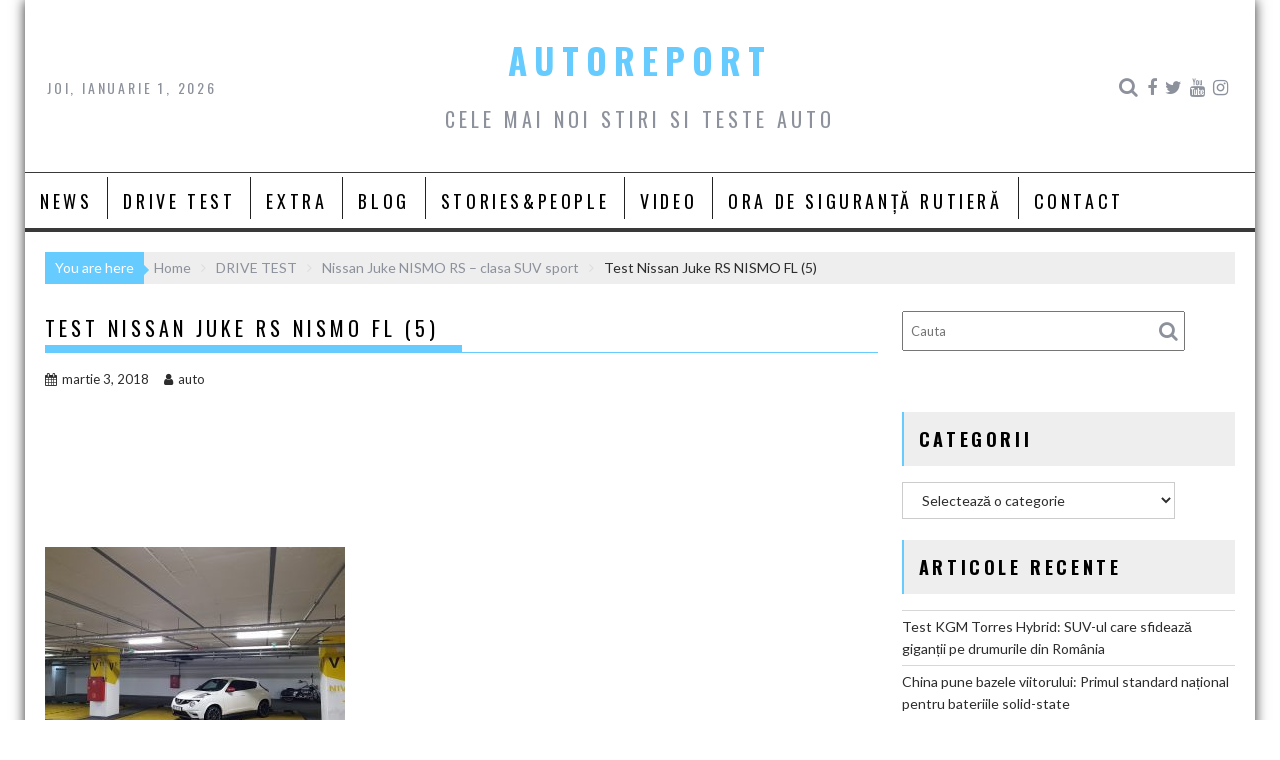

--- FILE ---
content_type: text/css
request_url: https://autoreport.ro/wp-content/plugins/press-tube/assets/dist/css/user.css
body_size: 2186
content:
.slick-slider{position:relative;display:block;box-sizing:border-box;-webkit-touch-callout:none;-webkit-user-select:none;-khtml-user-select:none;-moz-user-select:none;-ms-user-select:none;user-select:none;-ms-touch-action:pan-y;touch-action:pan-y;-webkit-tap-highlight-color:transparent}.slick-list{position:relative;overflow:hidden;display:block;margin:0;padding:0}.slick-list:focus{outline:none}.slick-list.dragging{cursor:pointer;cursor:hand}.slick-slider .slick-track,.slick-slider .slick-list{-webkit-transform:translate3d(0, 0, 0);-moz-transform:translate3d(0, 0, 0);-ms-transform:translate3d(0, 0, 0);-o-transform:translate3d(0, 0, 0);transform:translate3d(0, 0, 0)}.slick-track{position:relative;left:0;top:0;display:block}.slick-track:before,.slick-track:after{content:"";display:table}.slick-track:after{clear:both}.slick-loading .slick-track{visibility:hidden}.slick-slide{float:left;height:100%;min-height:1px;display:none}[dir="rtl"] .slick-slide{float:right}.slick-slide img{display:block}.slick-slide.slick-loading img{display:none}.slick-slide.dragging img{pointer-events:none}.slick-initialized .slick-slide{display:block}.slick-loading .slick-slide{visibility:hidden}.slick-vertical .slick-slide{display:block;height:auto;border:1px solid transparent}.slick-arrow.slick-hidden{display:none}.badge-default{background-color:#167ac6}.frame-wrapper,.wp-tube-wrap .card .frame-wrapper{position:relative;border:inherit;padding-bottom:56.25%;height:0}.frame-wrapper iframe,.wp-tube-wrap .card .frame-wrapper iframe{position:absolute;top:0;left:0;width:100%;height:100%}.grid{display:flex;flex-wrap:wrap;justify-content:space-between}.grid:after{content:"";flex:auto}.grid .playlist-item{width:100%}.grid .playlist-item:last-of-type{justify-content:flex-start}.grid.grid2 .playlist-item{width:49%}.grid.grid3 .playlist-item{width:32%}.grid.grid4 .playlist-item{width:23.5%}.grid.grid5 .playlist-item{width:18.4%}.frame-wrapper{background-image:url("../img/loader.svg");background-repeat:no-repeat;background-position:center}.press-tube-shortcode{margin:0.5em 0}.press-tube-shortcode.subscribe .subscribe-title{font-weight:600}.press-tube-shortcode.subscribe .subscribe-content .subscribe-description{margin-bottom:5px}.press-tube-shortcode.playlist{max-width:800px;margin:20px auto}.press-tube-shortcode.playlist .playlist-content .playlist-frame{margin-bottom:40px}.press-tube-shortcode.playlist .playlist-content .playlist-item{cursor:pointer}.press-tube-shortcode.playlist .playlist-content .playlist-item .playlist-item-thumbnail img{display:block;width:auto;height:auto;max-width:100%;max-height:100%}.press-tube-shortcode.playlist .playlist-content .playlist-item .playlist-item-details{font-family:'Open Sans', Arial, Helvetica, sans-serif;word-wrap:break-word}.press-tube-shortcode.playlist .playlist-content .playlist-item .playlist-item-details .playlist-item-title{font-size:14px;line-height:1.4;font-weight:bold;margin:12px 0 3px}.press-tube-shortcode.playlist .playlist-content .playlist-item .playlist-item-details .playlist-item-description{font-size:14px;line-height:1.4;font-weight:400;margin:0}.press-tube-shortcode.playlist .playlist-content.list .playlist-item{width:100%;display:flex;margin-bottom:20px}.press-tube-shortcode.playlist .playlist-content.list .playlist-item .playlist-item-thumbnail{min-width:150px;margin-right:20px;flex-basis:150px}.press-tube-shortcode.playlist .playlist-content.list .playlist-item .playlist-item-details .playlist-item-title{margin:0 0 0.5em}.press-tube-shortcode.playlist .playlist-content.slider .playlist-item{padding:10px}.press-tube-shortcode.playlist .playlist-content.slider .playlist-item .playlist-item-description{display:none}.press-tube-shortcode.playlist .playlist-content.slider .playlist-items-container{overflow:hidden}.press-tube-shortcode.playlist .playlist-content.slider .playlist-items-container:hover .slick-arrow.slick-prev{left:0;transform:translate(0, -18px)}.press-tube-shortcode.playlist .playlist-content.slider .playlist-items-container:hover .slick-arrow.slick-next{right:0;transform:translate(-36px, -18px)}.press-tube-shortcode.playlist .playlist-content.slider .slick-arrow{position:absolute;top:50%;width:0;height:0;box-sizing:border-box;padding:0;border-width:0;z-index:10000;font-size:0;line-height:0;transition:ease-in 500ms}.press-tube-shortcode.playlist .playlist-content.slider .slick-arrow:after{content:'';display:block;width:0;height:0;padding:18px;border-radius:4px;background-color:#ec0b0b;background-size:contain}.press-tube-shortcode.playlist .playlist-content.slider .slick-arrow.slick-prev{left:0;transform:translate(-36px, -18px)}.press-tube-shortcode.playlist .playlist-content.slider .slick-arrow.slick-prev:after{background-image:url("../img/left.svg")}.press-tube-shortcode.playlist .playlist-content.slider .slick-arrow.slick-next{right:0;transform:translate(36px, -18px)}.press-tube-shortcode.playlist .playlist-content.slider .slick-arrow.slick-next:after{background-image:url("../img/right.svg")}.press-tube-shortcode.playlist .playlist-content.gallery .playlist-items-container,.press-tube-shortcode.playlist .playlist-content.default .playlist-items-container{display:flex;flex-wrap:wrap;flex-direction:row}.press-tube-shortcode.playlist .playlist-content.gallery .playlist-items-container .playlist-item,.press-tube-shortcode.playlist .playlist-content.default .playlist-items-container .playlist-item{margin:5px 5px 10px;box-sizing:border-box;overflow:hidden;width:calc(100% * (1/3) - 10px)}.press-tube-widget.video-results{margin:0;padding:0}.press-tube-widget.video-results .video-result{padding:0;margin:0 0 1em 0;position:relative;list-style:none}.press-tube-widget.video-results .video-result .video-thumbnail img{margin:0 0 0.5em 0;padding:0;min-width:100%;float:none;display:block}.press-tube-widget.video-results .video-result .video-title{font-family:'Open Sans', Arial, Helvetica, sans-serif;margin:0}.press-tube-widget.video-results .video-result .video-title a{font-size:14px;line-height:1.4;font-weight:500}.press-tube-widget.video-results .video-result a{text-decoration:none !important;cursor:auto !important;box-shadow:none}.press-tube-widget.video-results .video-result p{margin:0}.press-tube-widget.video-results.list .video-result{margin-bottom:1em}.press-tube-widget.video-results.list .video-result .video-thumbnail{min-width:120px;width:120px;margin-right:12px}.press-tube-widget.video-results.list .video-result .video-title{margin:0;overflow:hidden;white-space:pre-wrap;min-width:100%}.press-tube-widget.video-results.list .video-result a{display:flex}.press-tube-widget.video-results.list .video-result p{margin:0;padding:0}.press-tube-widget.video-results.slider .slick-arrow{position:absolute;top:50%;z-index:10000;background:transparent;border:inherit;font-size:36px;color:white}.press-tube-widget.video-results.slider .slick-arrow.slick-prev{left:0}.press-tube-widget.video-results.slider .slick-arrow.slick-next{right:0}.press-tube-widget.video-results.slider .video-title{position:absolute;left:0;bottom:0;right:0;margin:0;padding:10px;background-color:rgba(0,0,0,0.7);color:white;overflow:hidden}.press-tube-widget.livestream .livestream-chat iframe{width:100%}.wp-tube-wrap .card{background-color:white;width:700px;max-width:100%;margin:16px auto}.wp-tube-wrap .card.welcome-box{padding-top:164px}.wp-tube-wrap .card.welcome-box form{text-align:right;margin-top:-35px}.wp-tube-wrap .card #header-image{width:100%;height:140px;position:absolute;left:0;right:0;top:0;border-bottom:1px solid #f3f3f3;background-image:url("../img/banner.png")}.wp-tube-wrap .card h1,.wp-tube-wrap .card h2{color:#167ac6;margin:12px 0 9px;padding:0;font-size:26px;font-weight:400;border-bottom:1px solid #eeee;padding-bottom:16px}.wp-tube-wrap .card h3{color:#424446;margin-top:2em;margin-bottom:0.25em}.wp-tube-wrap .card p{margin:0 0 12px;font-size:14px;text-align:justify}.wp-tube-wrap .card p.description{font-size:13px}.wp-tube-wrap .card p b,.wp-tube-wrap .card p strong{color:#167ac6}.wp-tube-wrap .card .frame-wrapper{margin:6px 0 12px}.wp-tube-wrap .card .frame-wrapper iframe{display:block;margin:0 auto}.wp-tube-wrap .card .notice{box-shadow:0 0 2px 0 rgba(0,0,0,0.25)}.wp-tube-wrap .card .notice p{font-size:13px;line-height:1.5;margin:1em 0}.wp-tube-wrap .questions-box .question{margin:0}.wp-tube-wrap .form-table input{width:100%;padding:6px 12px}.wp-tube-wrap .form-table input p{font-size:11px}.wp-tube-wrap table.form-table+input+input+p.submit,.wp-tube-wrap table.form-table+input+p.submit,.wp-tube-wrap table.form-table+p.submit{text-align:right;padding:0 0 9px;margin:0}.wp-tube-wrap .card .list-options{display:flex}.wp-tube-wrap .card .list .title{margin:0}.wp-tube-wrap .card .list li{display:flex}.wp-tube-wrap .card .pagination li{display:inline-block;padding:0 0.5em}.wp-tube-wrap .card.dashboard .dashboard-section::after{content:'';clear:both;display:block}.wp-tube-wrap .card.dashboard .channel-details{position:relative;margin-bottom:1em}.wp-tube-wrap .card.dashboard .channel-details .channel-title{margin:0 0 1em}.wp-tube-wrap .card.dashboard .channel-details .channel-banner{margin:0 0 1em;width:100%;background-color:#eee}.wp-tube-wrap .card.dashboard .channel-details .channel-banner img{width:100%}.wp-tube-wrap .card.dashboard .channel-details .channel-subscribers{position:absolute;right:0;top:128px;font-weight:600}.wp-tube-wrap .card.dashboard .channel-details .channel-subscribers p{margin:0 !important}.wp-tube-wrap .card.dashboard .channel-details .channel-subscribers .badge{padding:2px 6px;color:white;border-radius:8px}.wp-tube-wrap .card.dashboard .col-md-6{width:49.9%;float:left}.wp-tube-wrap .card.dashboard .dashboard-box h4{margin:0 0 0.5em 0}
/*# sourceMappingURL=user.css.map */
